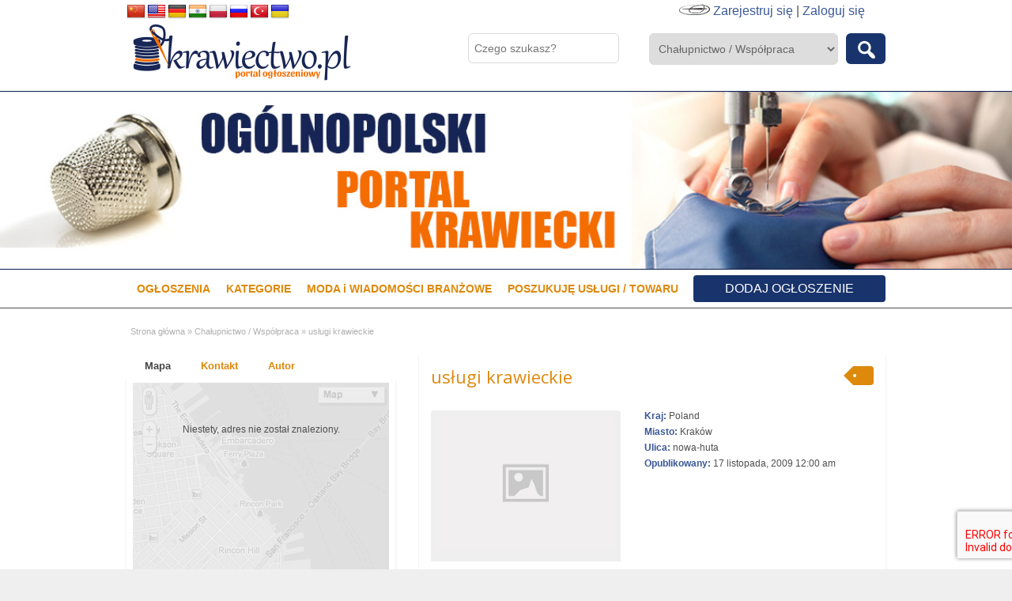

--- FILE ---
content_type: text/html; charset=UTF-8
request_url: https://krawiectwo.pl/ogloszenie/uslugi-krawieckie-8/
body_size: 74304
content:
<!DOCTYPE html>
<html lang="pl-PL">
<head>
	<meta charset="UTF-8">
	<meta name="viewport" content="width=device-width, initial-scale=1">
	<link rel="profile" href="http://gmpg.org/xfn/11">
	<title>  usługi krawieckie</title>

	<meta name='robots' content='max-image-preview:large' />
<link rel='dns-prefetch' href='//translate.google.com' />
<link rel='dns-prefetch' href='//maps.googleapis.com' />
<link rel='dns-prefetch' href='//www.google.com' />
<link rel='dns-prefetch' href='//fonts.googleapis.com' />
<link rel="alternate" type="application/rss+xml" title="Krawiectwo.pl &raquo; Kanał z wpisami" href="https://krawiectwo.pl/feed/" />
<link rel="alternate" type="application/rss+xml" title="Krawiectwo.pl &raquo; Kanał z komentarzami" href="https://krawiectwo.pl/comments/feed/" />
<link rel="alternate" type="application/rss+xml" title="Krawiectwo.pl &raquo; usługi krawieckie Kanał z komentarzami" href="https://krawiectwo.pl/ogloszenie/uslugi-krawieckie-8/feed/" />
<script type="text/javascript">
/* <![CDATA[ */
window._wpemojiSettings = {"baseUrl":"https:\/\/s.w.org\/images\/core\/emoji\/14.0.0\/72x72\/","ext":".png","svgUrl":"https:\/\/s.w.org\/images\/core\/emoji\/14.0.0\/svg\/","svgExt":".svg","source":{"concatemoji":"https:\/\/krawiectwo.pl\/wp-includes\/js\/wp-emoji-release.min.js?ver=6.4.1"}};
/*! This file is auto-generated */
!function(i,n){var o,s,e;function c(e){try{var t={supportTests:e,timestamp:(new Date).valueOf()};sessionStorage.setItem(o,JSON.stringify(t))}catch(e){}}function p(e,t,n){e.clearRect(0,0,e.canvas.width,e.canvas.height),e.fillText(t,0,0);var t=new Uint32Array(e.getImageData(0,0,e.canvas.width,e.canvas.height).data),r=(e.clearRect(0,0,e.canvas.width,e.canvas.height),e.fillText(n,0,0),new Uint32Array(e.getImageData(0,0,e.canvas.width,e.canvas.height).data));return t.every(function(e,t){return e===r[t]})}function u(e,t,n){switch(t){case"flag":return n(e,"\ud83c\udff3\ufe0f\u200d\u26a7\ufe0f","\ud83c\udff3\ufe0f\u200b\u26a7\ufe0f")?!1:!n(e,"\ud83c\uddfa\ud83c\uddf3","\ud83c\uddfa\u200b\ud83c\uddf3")&&!n(e,"\ud83c\udff4\udb40\udc67\udb40\udc62\udb40\udc65\udb40\udc6e\udb40\udc67\udb40\udc7f","\ud83c\udff4\u200b\udb40\udc67\u200b\udb40\udc62\u200b\udb40\udc65\u200b\udb40\udc6e\u200b\udb40\udc67\u200b\udb40\udc7f");case"emoji":return!n(e,"\ud83e\udef1\ud83c\udffb\u200d\ud83e\udef2\ud83c\udfff","\ud83e\udef1\ud83c\udffb\u200b\ud83e\udef2\ud83c\udfff")}return!1}function f(e,t,n){var r="undefined"!=typeof WorkerGlobalScope&&self instanceof WorkerGlobalScope?new OffscreenCanvas(300,150):i.createElement("canvas"),a=r.getContext("2d",{willReadFrequently:!0}),o=(a.textBaseline="top",a.font="600 32px Arial",{});return e.forEach(function(e){o[e]=t(a,e,n)}),o}function t(e){var t=i.createElement("script");t.src=e,t.defer=!0,i.head.appendChild(t)}"undefined"!=typeof Promise&&(o="wpEmojiSettingsSupports",s=["flag","emoji"],n.supports={everything:!0,everythingExceptFlag:!0},e=new Promise(function(e){i.addEventListener("DOMContentLoaded",e,{once:!0})}),new Promise(function(t){var n=function(){try{var e=JSON.parse(sessionStorage.getItem(o));if("object"==typeof e&&"number"==typeof e.timestamp&&(new Date).valueOf()<e.timestamp+604800&&"object"==typeof e.supportTests)return e.supportTests}catch(e){}return null}();if(!n){if("undefined"!=typeof Worker&&"undefined"!=typeof OffscreenCanvas&&"undefined"!=typeof URL&&URL.createObjectURL&&"undefined"!=typeof Blob)try{var e="postMessage("+f.toString()+"("+[JSON.stringify(s),u.toString(),p.toString()].join(",")+"));",r=new Blob([e],{type:"text/javascript"}),a=new Worker(URL.createObjectURL(r),{name:"wpTestEmojiSupports"});return void(a.onmessage=function(e){c(n=e.data),a.terminate(),t(n)})}catch(e){}c(n=f(s,u,p))}t(n)}).then(function(e){for(var t in e)n.supports[t]=e[t],n.supports.everything=n.supports.everything&&n.supports[t],"flag"!==t&&(n.supports.everythingExceptFlag=n.supports.everythingExceptFlag&&n.supports[t]);n.supports.everythingExceptFlag=n.supports.everythingExceptFlag&&!n.supports.flag,n.DOMReady=!1,n.readyCallback=function(){n.DOMReady=!0}}).then(function(){return e}).then(function(){var e;n.supports.everything||(n.readyCallback(),(e=n.source||{}).concatemoji?t(e.concatemoji):e.wpemoji&&e.twemoji&&(t(e.twemoji),t(e.wpemoji)))}))}((window,document),window._wpemojiSettings);
/* ]]> */
</script>
<style id='wp-emoji-styles-inline-css' type='text/css'>

	img.wp-smiley, img.emoji {
		display: inline !important;
		border: none !important;
		box-shadow: none !important;
		height: 1em !important;
		width: 1em !important;
		margin: 0 0.07em !important;
		vertical-align: -0.1em !important;
		background: none !important;
		padding: 0 !important;
	}
</style>
<link rel='stylesheet' id='wp-block-library-css' href='https://krawiectwo.pl/wp-includes/css/dist/block-library/style.min.css?ver=6.4.1' type='text/css' media='all' />
<style id='classic-theme-styles-inline-css' type='text/css'>
/*! This file is auto-generated */
.wp-block-button__link{color:#fff;background-color:#32373c;border-radius:9999px;box-shadow:none;text-decoration:none;padding:calc(.667em + 2px) calc(1.333em + 2px);font-size:1.125em}.wp-block-file__button{background:#32373c;color:#fff;text-decoration:none}
</style>
<style id='global-styles-inline-css' type='text/css'>
body{--wp--preset--color--black: #000000;--wp--preset--color--cyan-bluish-gray: #abb8c3;--wp--preset--color--white: #ffffff;--wp--preset--color--pale-pink: #f78da7;--wp--preset--color--vivid-red: #cf2e2e;--wp--preset--color--luminous-vivid-orange: #ff6900;--wp--preset--color--luminous-vivid-amber: #fcb900;--wp--preset--color--light-green-cyan: #7bdcb5;--wp--preset--color--vivid-green-cyan: #00d084;--wp--preset--color--pale-cyan-blue: #8ed1fc;--wp--preset--color--vivid-cyan-blue: #0693e3;--wp--preset--color--vivid-purple: #9b51e0;--wp--preset--gradient--vivid-cyan-blue-to-vivid-purple: linear-gradient(135deg,rgba(6,147,227,1) 0%,rgb(155,81,224) 100%);--wp--preset--gradient--light-green-cyan-to-vivid-green-cyan: linear-gradient(135deg,rgb(122,220,180) 0%,rgb(0,208,130) 100%);--wp--preset--gradient--luminous-vivid-amber-to-luminous-vivid-orange: linear-gradient(135deg,rgba(252,185,0,1) 0%,rgba(255,105,0,1) 100%);--wp--preset--gradient--luminous-vivid-orange-to-vivid-red: linear-gradient(135deg,rgba(255,105,0,1) 0%,rgb(207,46,46) 100%);--wp--preset--gradient--very-light-gray-to-cyan-bluish-gray: linear-gradient(135deg,rgb(238,238,238) 0%,rgb(169,184,195) 100%);--wp--preset--gradient--cool-to-warm-spectrum: linear-gradient(135deg,rgb(74,234,220) 0%,rgb(151,120,209) 20%,rgb(207,42,186) 40%,rgb(238,44,130) 60%,rgb(251,105,98) 80%,rgb(254,248,76) 100%);--wp--preset--gradient--blush-light-purple: linear-gradient(135deg,rgb(255,206,236) 0%,rgb(152,150,240) 100%);--wp--preset--gradient--blush-bordeaux: linear-gradient(135deg,rgb(254,205,165) 0%,rgb(254,45,45) 50%,rgb(107,0,62) 100%);--wp--preset--gradient--luminous-dusk: linear-gradient(135deg,rgb(255,203,112) 0%,rgb(199,81,192) 50%,rgb(65,88,208) 100%);--wp--preset--gradient--pale-ocean: linear-gradient(135deg,rgb(255,245,203) 0%,rgb(182,227,212) 50%,rgb(51,167,181) 100%);--wp--preset--gradient--electric-grass: linear-gradient(135deg,rgb(202,248,128) 0%,rgb(113,206,126) 100%);--wp--preset--gradient--midnight: linear-gradient(135deg,rgb(2,3,129) 0%,rgb(40,116,252) 100%);--wp--preset--font-size--small: 13px;--wp--preset--font-size--medium: 20px;--wp--preset--font-size--large: 36px;--wp--preset--font-size--x-large: 42px;--wp--preset--spacing--20: 0.44rem;--wp--preset--spacing--30: 0.67rem;--wp--preset--spacing--40: 1rem;--wp--preset--spacing--50: 1.5rem;--wp--preset--spacing--60: 2.25rem;--wp--preset--spacing--70: 3.38rem;--wp--preset--spacing--80: 5.06rem;--wp--preset--shadow--natural: 6px 6px 9px rgba(0, 0, 0, 0.2);--wp--preset--shadow--deep: 12px 12px 50px rgba(0, 0, 0, 0.4);--wp--preset--shadow--sharp: 6px 6px 0px rgba(0, 0, 0, 0.2);--wp--preset--shadow--outlined: 6px 6px 0px -3px rgba(255, 255, 255, 1), 6px 6px rgba(0, 0, 0, 1);--wp--preset--shadow--crisp: 6px 6px 0px rgba(0, 0, 0, 1);}:where(.is-layout-flex){gap: 0.5em;}:where(.is-layout-grid){gap: 0.5em;}body .is-layout-flow > .alignleft{float: left;margin-inline-start: 0;margin-inline-end: 2em;}body .is-layout-flow > .alignright{float: right;margin-inline-start: 2em;margin-inline-end: 0;}body .is-layout-flow > .aligncenter{margin-left: auto !important;margin-right: auto !important;}body .is-layout-constrained > .alignleft{float: left;margin-inline-start: 0;margin-inline-end: 2em;}body .is-layout-constrained > .alignright{float: right;margin-inline-start: 2em;margin-inline-end: 0;}body .is-layout-constrained > .aligncenter{margin-left: auto !important;margin-right: auto !important;}body .is-layout-constrained > :where(:not(.alignleft):not(.alignright):not(.alignfull)){max-width: var(--wp--style--global--content-size);margin-left: auto !important;margin-right: auto !important;}body .is-layout-constrained > .alignwide{max-width: var(--wp--style--global--wide-size);}body .is-layout-flex{display: flex;}body .is-layout-flex{flex-wrap: wrap;align-items: center;}body .is-layout-flex > *{margin: 0;}body .is-layout-grid{display: grid;}body .is-layout-grid > *{margin: 0;}:where(.wp-block-columns.is-layout-flex){gap: 2em;}:where(.wp-block-columns.is-layout-grid){gap: 2em;}:where(.wp-block-post-template.is-layout-flex){gap: 1.25em;}:where(.wp-block-post-template.is-layout-grid){gap: 1.25em;}.has-black-color{color: var(--wp--preset--color--black) !important;}.has-cyan-bluish-gray-color{color: var(--wp--preset--color--cyan-bluish-gray) !important;}.has-white-color{color: var(--wp--preset--color--white) !important;}.has-pale-pink-color{color: var(--wp--preset--color--pale-pink) !important;}.has-vivid-red-color{color: var(--wp--preset--color--vivid-red) !important;}.has-luminous-vivid-orange-color{color: var(--wp--preset--color--luminous-vivid-orange) !important;}.has-luminous-vivid-amber-color{color: var(--wp--preset--color--luminous-vivid-amber) !important;}.has-light-green-cyan-color{color: var(--wp--preset--color--light-green-cyan) !important;}.has-vivid-green-cyan-color{color: var(--wp--preset--color--vivid-green-cyan) !important;}.has-pale-cyan-blue-color{color: var(--wp--preset--color--pale-cyan-blue) !important;}.has-vivid-cyan-blue-color{color: var(--wp--preset--color--vivid-cyan-blue) !important;}.has-vivid-purple-color{color: var(--wp--preset--color--vivid-purple) !important;}.has-black-background-color{background-color: var(--wp--preset--color--black) !important;}.has-cyan-bluish-gray-background-color{background-color: var(--wp--preset--color--cyan-bluish-gray) !important;}.has-white-background-color{background-color: var(--wp--preset--color--white) !important;}.has-pale-pink-background-color{background-color: var(--wp--preset--color--pale-pink) !important;}.has-vivid-red-background-color{background-color: var(--wp--preset--color--vivid-red) !important;}.has-luminous-vivid-orange-background-color{background-color: var(--wp--preset--color--luminous-vivid-orange) !important;}.has-luminous-vivid-amber-background-color{background-color: var(--wp--preset--color--luminous-vivid-amber) !important;}.has-light-green-cyan-background-color{background-color: var(--wp--preset--color--light-green-cyan) !important;}.has-vivid-green-cyan-background-color{background-color: var(--wp--preset--color--vivid-green-cyan) !important;}.has-pale-cyan-blue-background-color{background-color: var(--wp--preset--color--pale-cyan-blue) !important;}.has-vivid-cyan-blue-background-color{background-color: var(--wp--preset--color--vivid-cyan-blue) !important;}.has-vivid-purple-background-color{background-color: var(--wp--preset--color--vivid-purple) !important;}.has-black-border-color{border-color: var(--wp--preset--color--black) !important;}.has-cyan-bluish-gray-border-color{border-color: var(--wp--preset--color--cyan-bluish-gray) !important;}.has-white-border-color{border-color: var(--wp--preset--color--white) !important;}.has-pale-pink-border-color{border-color: var(--wp--preset--color--pale-pink) !important;}.has-vivid-red-border-color{border-color: var(--wp--preset--color--vivid-red) !important;}.has-luminous-vivid-orange-border-color{border-color: var(--wp--preset--color--luminous-vivid-orange) !important;}.has-luminous-vivid-amber-border-color{border-color: var(--wp--preset--color--luminous-vivid-amber) !important;}.has-light-green-cyan-border-color{border-color: var(--wp--preset--color--light-green-cyan) !important;}.has-vivid-green-cyan-border-color{border-color: var(--wp--preset--color--vivid-green-cyan) !important;}.has-pale-cyan-blue-border-color{border-color: var(--wp--preset--color--pale-cyan-blue) !important;}.has-vivid-cyan-blue-border-color{border-color: var(--wp--preset--color--vivid-cyan-blue) !important;}.has-vivid-purple-border-color{border-color: var(--wp--preset--color--vivid-purple) !important;}.has-vivid-cyan-blue-to-vivid-purple-gradient-background{background: var(--wp--preset--gradient--vivid-cyan-blue-to-vivid-purple) !important;}.has-light-green-cyan-to-vivid-green-cyan-gradient-background{background: var(--wp--preset--gradient--light-green-cyan-to-vivid-green-cyan) !important;}.has-luminous-vivid-amber-to-luminous-vivid-orange-gradient-background{background: var(--wp--preset--gradient--luminous-vivid-amber-to-luminous-vivid-orange) !important;}.has-luminous-vivid-orange-to-vivid-red-gradient-background{background: var(--wp--preset--gradient--luminous-vivid-orange-to-vivid-red) !important;}.has-very-light-gray-to-cyan-bluish-gray-gradient-background{background: var(--wp--preset--gradient--very-light-gray-to-cyan-bluish-gray) !important;}.has-cool-to-warm-spectrum-gradient-background{background: var(--wp--preset--gradient--cool-to-warm-spectrum) !important;}.has-blush-light-purple-gradient-background{background: var(--wp--preset--gradient--blush-light-purple) !important;}.has-blush-bordeaux-gradient-background{background: var(--wp--preset--gradient--blush-bordeaux) !important;}.has-luminous-dusk-gradient-background{background: var(--wp--preset--gradient--luminous-dusk) !important;}.has-pale-ocean-gradient-background{background: var(--wp--preset--gradient--pale-ocean) !important;}.has-electric-grass-gradient-background{background: var(--wp--preset--gradient--electric-grass) !important;}.has-midnight-gradient-background{background: var(--wp--preset--gradient--midnight) !important;}.has-small-font-size{font-size: var(--wp--preset--font-size--small) !important;}.has-medium-font-size{font-size: var(--wp--preset--font-size--medium) !important;}.has-large-font-size{font-size: var(--wp--preset--font-size--large) !important;}.has-x-large-font-size{font-size: var(--wp--preset--font-size--x-large) !important;}
.wp-block-navigation a:where(:not(.wp-element-button)){color: inherit;}
:where(.wp-block-post-template.is-layout-flex){gap: 1.25em;}:where(.wp-block-post-template.is-layout-grid){gap: 1.25em;}
:where(.wp-block-columns.is-layout-flex){gap: 2em;}:where(.wp-block-columns.is-layout-grid){gap: 2em;}
.wp-block-pullquote{font-size: 1.5em;line-height: 1.6;}
</style>
<link rel='stylesheet' id='aps-animate-css-css' href='https://krawiectwo.pl/wp-content/plugins/accesspress-social-icons/css/animate.css?ver=1.8.5' type='text/css' media='all' />
<link rel='stylesheet' id='aps-frontend-css-css' href='https://krawiectwo.pl/wp-content/plugins/accesspress-social-icons/css/frontend.css?ver=1.8.5' type='text/css' media='all' />
<link rel='stylesheet' id='google-language-translator-css' href='https://krawiectwo.pl/wp-content/plugins/google-language-translator/css/style.css?ver=6.0.19' type='text/css' media='' />
<link rel='stylesheet' id='colorbox-css' href='https://krawiectwo.pl/wp-content/themes/classipress/theme-framework/js/colorbox/colorbox.min.css?ver=1.6.1' type='text/css' media='all' />
<link rel='stylesheet' id='jquery-ui-style-css' href='https://krawiectwo.pl/wp-content/themes/classipress/framework/styles/jquery-ui/jquery-ui.min.css?ver=1.11.2' type='text/css' media='all' />
<link rel='stylesheet' id='app-reports-css' href='https://krawiectwo.pl/wp-content/themes/classipress/includes/reports/style.css?ver=1.0' type='text/css' media='all' />
<link rel='stylesheet' id='at-main-css' href='https://krawiectwo.pl/wp-content/themes/classipress-child/style.css?ver=3.6.1' type='text/css' media='all' />
<link rel='stylesheet' id='at-color-css' href='https://krawiectwo.pl/wp-content/themes/classipress/styles/blue.css?ver=3.6.1' type='text/css' media='all' />
<!--[if IE 7]>
<link rel='stylesheet' id='at-ie7-css' href='https://krawiectwo.pl/wp-content/themes/classipress-child/styles/ie7.css?ver=3.6.1' type='text/css' media='all' />
<![endif]-->
<!--[if IE 8]>
<link rel='stylesheet' id='at-ie8-css' href='https://krawiectwo.pl/wp-content/themes/classipress-child/styles/ie8.css?ver=3.6.1' type='text/css' media='all' />
<![endif]-->
<link rel='stylesheet' id='dashicons-css' href='https://krawiectwo.pl/wp-includes/css/dashicons.min.css?ver=6.4.1' type='text/css' media='all' />
<link rel='stylesheet' id='open-sans-css' href='https://fonts.googleapis.com/css?family=Open+Sans%3A300italic%2C400italic%2C600italic%2C300%2C400%2C600&#038;subset=latin%2Clatin-ext&#038;display=fallback&#038;ver=6.4.1' type='text/css' media='all' />
<script type="text/javascript" id="jquery-core-js-extra">
/* <![CDATA[ */
var AppThemes = {"ajaxurl":"\/wp-admin\/admin-ajax.php","current_url":"https:\/\/krawiectwo.pl\/ogloszenie\/uslugi-krawieckie-8\/"};
/* ]]> */
</script>
<script type="text/javascript" src="https://krawiectwo.pl/wp-includes/js/jquery/jquery.min.js?ver=3.7.1" id="jquery-core-js"></script>
<script type="text/javascript" src="https://krawiectwo.pl/wp-includes/js/jquery/jquery-migrate.min.js?ver=3.4.1" id="jquery-migrate-js"></script>
<script type="text/javascript" src="https://krawiectwo.pl/wp-content/plugins/accesspress-social-icons/js/frontend.js?ver=1.8.5" id="aps-frontend-js-js"></script>
<script type="text/javascript" src="https://krawiectwo.pl/wp-content/themes/classipress/framework/js/validate/jquery.validate.min.js?ver=1.15.0" id="validate-js"></script>
<script type="text/javascript" id="validate-lang-js-extra">
/* <![CDATA[ */
var validateL10n = {"required":"To pole jest wymagane.","remote":"Prosz\u0119 poprawi\u0107 to pole.","email":"Wprowad\u017a poprawny adres email","url":"Wprowad\u017a poprawny URL","date":"Wprowad\u017a poprawn\u0105 dat\u0119.","dateISO":"Wprowad\u017a poprawn\u0105 dat\u0119 (ISO).","number":"Wprowad\u017a poprawny numer.","digits":"Wprowad\u017a wy\u0142\u0105cznie cyfry.","creditcard":"Wprowad\u017a poprawny numer karty p\u0142atniczej.","equalTo":"Wprowad\u017a t\u0119 sam\u0105 warto\u015b\u0107 ponownie.","maxlength":"Wprowad\u017a nie wi\u0119cej ni\u017c {0} znak\u00f3w.","minlength":"Wprowad\u017a co najmniej {0} znak\u00f3w.\nJe\u015bli wprowadzi\u0142e\u015b cen\u0119 0 z\u0142 zmie\u0144 cen\u0119.","rangelength":"Wprowad\u017a od {0} do {1} znak\u00f3w.","range":"Wprowad\u017a warto\u015b\u0107 pomi\u0119dzy {0} i {1} znak\u00f3w.","max":"Warto\u015b\u0107 numeryczna mniejsza b\u0105d\u017a r\u00f3wna {0}.","min":"Wprowad\u017a warto\u015b\u0107 wi\u0119ksz\u0105 lub r\u00f3wn\u0105 {0}."};
/* ]]> */
</script>
<script type="text/javascript" src="https://krawiectwo.pl/wp-content/themes/classipress/framework/js/validate/jquery.validate-lang.js?ver=6.4.1" id="validate-lang-js"></script>
<script type="text/javascript" src="https://krawiectwo.pl/wp-content/themes/classipress/includes/js/tinynav.min.js?ver=1.1" id="tinynav-js"></script>
<script type="text/javascript" src="https://krawiectwo.pl/wp-content/themes/classipress/theme-framework/js/footable/jquery.footable.min.js?ver=2.0.3" id="footable-js"></script>
<script type="text/javascript" id="theme-scripts-js-extra">
/* <![CDATA[ */
var classipress_params = {"appTaxTag":"ad_tag","require_images":"","ad_parent_posting":"yes","ad_currency":"PLN","currency_position":"right_space","home_url":"https:\/\/krawiectwo.pl\/","ajax_url":"\/wp-admin\/admin-ajax.php","nonce":"d0ec02b766","text_processing":"Przetwarzanie\u2026","text_require_images":"Please upload at least one image.","text_before_delete_ad":"Czy jeste\u015b pewien \u017ce chcesz usun\u0105\u0107 to og\u0142oszenie?","text_mobile_navigation":"Nawigacja","loader":"https:\/\/krawiectwo.pl\/wp-content\/themes\/classipress\/images\/loader.gif","listing_id":"0"};
/* ]]> */
</script>
<script type="text/javascript" src="https://krawiectwo.pl/wp-content/themes/classipress/includes/js/theme-scripts.min.js?ver=3.6.1" id="theme-scripts-js"></script>
<script type="text/javascript" src="https://krawiectwo.pl/wp-content/themes/classipress-child/general.js?ver=1.0" id="general-js"></script>
<script type="text/javascript" src="https://maps.googleapis.com/maps/api/js?language=pl&amp;region=PL&amp;key=AIzaSyAKtwF6jtJpwfp6HPguTbmdntqd6juHAsA&amp;ver=3.0" id="google-maps-js"></script>
<script type="text/javascript" src="https://krawiectwo.pl/wp-content/themes/classipress/theme-framework/js/colorbox/jquery.colorbox.min.js?ver=1.6.1" id="colorbox-js"></script>
<link rel="https://api.w.org/" href="https://krawiectwo.pl/wp-json/" /><link rel="EditURI" type="application/rsd+xml" title="RSD" href="https://krawiectwo.pl/xmlrpc.php?rsd" />
<meta name="generator" content="WordPress 6.4.1" />
<link rel="canonical" href="https://krawiectwo.pl/ogloszenie/uslugi-krawieckie-8/" />
<link rel='shortlink' href='https://krawiectwo.pl/?p=20768' />
<link rel="alternate" type="application/json+oembed" href="https://krawiectwo.pl/wp-json/oembed/1.0/embed?url=https%3A%2F%2Fkrawiectwo.pl%2Fogloszenie%2Fuslugi-krawieckie-8%2F" />
<link rel="alternate" type="text/xml+oembed" href="https://krawiectwo.pl/wp-json/oembed/1.0/embed?url=https%3A%2F%2Fkrawiectwo.pl%2Fogloszenie%2Fuslugi-krawieckie-8%2F&#038;format=xml" />
<style>#flags{
width: 18em;}p.hello{font-size:12px;color:darkgray;}#google_language_translator,#flags{text-align:left;}#google_language_translator{clear:both;}#flags{width:165px;}#flags a{display:inline-block;margin-right:2px;}#google_language_translator{width:auto!important;}div.skiptranslate.goog-te-gadget{display:inline!important;}.goog-tooltip{display: none!important;}.goog-tooltip:hover{display: none!important;}.goog-text-highlight{background-color:transparent!important;border:none!important;box-shadow:none!important;}#google_language_translator{display:none;}#google_language_translator select.goog-te-combo{color:#32373c;}div.skiptranslate{display:none!important;}body{top:0px!important;}#goog-gt-{display:none!important;}#glt-translate-trigger{left:20px;right:auto;}#glt-translate-trigger > span{color:#ffffff;}#glt-translate-trigger{background:#f89406;}.goog-te-gadget .goog-te-combo{width:240px;}</style><link rel="shortcut icon" href="https://krawiectwo.pl/wp-content/themes/classipress/images/favicon.ico" />

	<meta name="generator" content="ClassiPress 3.6.1" />
<link rel="pingback" href="https://krawiectwo.pl/xmlrpc.php">
<link rel="alternate" type="application/rss+xml" title="RSS 2.0" href="https://krawiectwo.pl/feed/?post_type=ad_listing">
<meta property="og:type" content="article" />
<meta property="og:locale" content="pl_PL" />
<meta property="og:site_name" content="Krawiectwo.pl" />
<meta property="og:image" content="https://krawiectwo.pl/wp-content/uploads/2018/04/cropped-logo-1-e1524820702724.png" />
<meta property="og:url" content="https://krawiectwo.pl/ogloszenie/uslugi-krawieckie-8/" />
<meta property="og:title" content="usługi krawieckie" />
<meta property="og:description" content="firma przyjmie szycie małych serii odzieży proszę o kontakt na e-mail yess_styl@poczta.onet.pl" />
<meta property="article:published_time" content="2009-11-16T23:00:00+00:00" />
<meta property="article:modified_time" content="2009-11-16T23:00:00+00:00" />
<meta property="article:author" content="https://krawiectwo.pl/author/yess_stylpoczta-onet-pl/" />
<meta name="generator" content="Powered by WPBakery Page Builder - drag and drop page builder for WordPress."/>
<!--[if lte IE 9]><link rel="stylesheet" type="text/css" href="https://krawiectwo.pl/wp-content/plugins/js_composer/assets/css/vc_lte_ie9.min.css" media="screen"><![endif]-->	<style type="text/css" id="cp-header-css">
			#logo .site-title,
		#logo .description {
			position: absolute;
			clip: rect(1px 1px 1px 1px); /* IE7 */
			clip: rect(1px, 1px, 1px, 1px);
		}
	
	</style>
	<link rel="icon" href="https://krawiectwo.pl/wp-content/uploads/2018/04/cropped-logo-1-1-32x32.png" sizes="32x32" />
<link rel="icon" href="https://krawiectwo.pl/wp-content/uploads/2018/04/cropped-logo-1-1-192x192.png" sizes="192x192" />
<link rel="apple-touch-icon" href="https://krawiectwo.pl/wp-content/uploads/2018/04/cropped-logo-1-1-180x180.png" />
<meta name="msapplication-TileImage" content="https://krawiectwo.pl/wp-content/uploads/2018/04/cropped-logo-1-1-270x270.png" />
		<style type="text/css" id="wp-custom-css">
			#searchform .searchfield {
width: 35%;
padding-bottom: 10px;
margin-right: 3em;
}
#social_icons{
	float:right;
}
.searchblock{
	display: none;
}
@media only screen and (max-width: 600px) {
#searchform .searchfield {
		width:98%;
    }
	.btn-topsearch {
float: right;
position: absolute;
bottom: -10.7rem;
display: block;
margin: 10px 0 15px;
right: 0;
}
}
		</style>
		
    <style type="text/css">

					body { background: #ffffff; }
		
					.content a:not(.cp-fixed-color):not(.selectBox) { color: #dd890b; }
			#easyTooltip { background: #dd890b; }
			.tags span { background: #dd890b; }
			span.colour { color: #dd890b; }
			.tags span:before { border-color: transparent #dd890b transparent transparent; }
		
					.header_top { background: #ffffff;  }
		
					.header_top .header_top_res p a { color: #dd9933; }
		
					.header_top .header_top_res p { color: #000000;  }
		
					.header_main, .header_main_bg { background: #ffffff; }
		
					.header_menu, .footer_menu { background: #3b5998; }
			ol.progtrckr li.progtrckr-done, ol.progtrckr li.progtrckr-todo { border-bottom-color: #3b5998; }
		
					.btn_orange, .pages a, .pages span, .btn-topsearch, .tab-dashboard ul.tabnavig li a, .tab-dashboard ul.tabnavig li a.selected, .reports_form input[type="submit"] { color: #ffffff; }
		
					.btn_orange, .pages a, .pages span, .btn-topsearch,	.reports_form input[type="submit"] { background: #19346c; }
			.tab-dashboard ul.tabnavig li a.selected { border-bottom: 1px solid #19346c;background: #19346c; }
			.tab-dashboard ul.tabnavig li a { background:  rgba(25, 52, 108, 0.6) ; }
			ol.progtrckr li.progtrckr-done:before { background: #19346c; }
		
					.footer { background: #313131; }
		
					.footer_main_res div.column { color: #5671a9; }
		
		
					.footer_main_res div.column a, .footer_main_res div.column ul li a { color: #5671a9; }
		
					.footer_main_res { width: 940px; }
			@media screen and (max-width: 860px) {
				.footer_main_res {
					width: 100%;
					overflow: hidden;
				}
				#footer .inner {
					float: left;
					width: 95%;
				}
			}
		
					.footer_main_res div.column { width: 150px; }
			@media screen and (max-width: 860px) {
				.footer_main_res div.column {
					float: left;
					width: 95%;
				}
			}
		
	</style>
<noscript><style type="text/css"> .wpb_animate_when_almost_visible { opacity: 1; }</style></noscript>	<script src="https://gzermplatz.aftermarket.pl/script.php" defer="defer"></script>
</head>

<body class="ad_listing-template-default single single-ad_listing postid-20768 wpb-js-composer js-comp-ver-5.4.7 vc_responsive">

	
	<div class="container">

		
				
<div class="header">

	<div class="header_top">

		<div class="header_top_res">


                <div id="flags" class="size24"><ul id="sortable" class="ui-sortable" style="float:left"><li id='Chinese (Simplified)'><a href='#' title='Chinese (Simplified)' class='nturl notranslate zh-CN flag Chinese (Simplified)'></a></li><li id='English'><a href='#' title='English' class='nturl notranslate en flag united-states'></a></li><li id='German'><a href='#' title='German' class='nturl notranslate de flag German'></a></li><li id='Hindi'><a href='#' title='Hindi' class='nturl notranslate hi flag Hindi'></a></li><li id='Polish'><a href='#' title='Polish' class='nturl notranslate pl flag Polish'></a></li><li id='Russian'><a href='#' title='Russian' class='nturl notranslate ru flag Russian'></a></li><li id='Turkish'><a href='#' title='Turkish' class='nturl notranslate tr flag Turkish'></a></li><li id='Ukrainian'><a href='#' title='Ukrainian' class='nturl notranslate uk flag Ukrainian'></a></li></ul></div><div id="google_language_translator" class="default-language-pl"></div>
                    <div class="gorna-belka">
					<img id="igla" src="/wp-content/uploads/2018/04/igla-z-nitka.png" alt="igla z nitka" />

                
			 <strong></strong> 

							<a href="https://krawiectwo.pl/rejestracja/">Zarejestruj się</a> |
			
			<a href="https://krawiectwo.pl/login/">Zaloguj się</a> &nbsp;

		

				
				                        </div>
			</p>

		</div><!-- /header_top_res -->

	</div><!-- /header_top -->


	<div class="header_main">

		<div class="header_main_bg">

			<div class="header_main_res">

				<div id="logo">

											<a class="site-logo" href="https://krawiectwo.pl/">
							<img src="https://krawiectwo.pl/wp-content/uploads/2018/04/cropped-logo-1-e1524820702724.png" class="header-logo" width="300" height="80" alt="" />
						</a>
										
				</div><!-- /logo -->
				
                
				<div id="search-bar">

					<div class="searchblock_out">

						<div class="">

							<form action="https://krawiectwo.pl/" method="get" id="searchform" class="form_search">

								<div class="searchfield">

									<input name="s" type="text" id="s" tabindex="1" class="editbox_search" style="" value="" placeholder="Czego szukasz?" />

								</div>

								<div class="searchbutcat">

									<button class="dashicons-before btn-topsearch" type="submit" tabindex="3" title="Szukaj ogłoszeń" id="go" value="search" name="sa"></button>

									<select  name='scat' id='scat' class='searchbar' tabindex="2">
	<option value='0'>Wszystkie kategorie</option>
	<option class="level-0" value="9" selected="selected">Chałupnictwo / Współpraca</option>
	<option class="level-0" value="10">Dodatki krawieckie</option>
	<option class="level-0" value="62">Dystrybucja</option>
	<option class="level-0" value="12">Dzianiny</option>
	<option class="level-0" value="24">Haft / Sitodruk / Reklama</option>
	<option class="level-0" value="15">Hurtownie</option>
	<option class="level-0" value="74">Import / Export</option>
	<option class="level-0" value="17">Konstrukcja / Szablony</option>
	<option class="level-0" value="18">Krojownia / Wyposażenie</option>
	<option class="level-0" value="20">Kursy / Szkolenia</option>
	<option class="level-0" value="21">Likwidacja</option>
	<option class="level-0" value="25">Maszyny Szwalnicze / Automaty</option>
	<option class="level-0" value="26">Naprawa Maszyn / Części</option>
	<option class="level-0" value="72">Pozostałe Wyposażenie Szwalni</option>
	<option class="level-0" value="28">Praca</option>
	<option class="level-0" value="61">Pralnie / Farbiarnie</option>
	<option class="level-0" value="29">Prasowanie / Urządzenia</option>
	<option class="level-0" value="30">Producenci / Produkcja</option>
	<option class="level-0" value="31">Projektowanie</option>
	<option class="level-0" value="32">Przędza</option>
	<option class="level-0" value="33">Przeszycia</option>
	<option class="level-0" value="35">Ślubne</option>
	<option class="level-0" value="78">Stoiska / Boxy</option>
	<option class="level-0" value="37">Szycie Miarowe</option>
	<option class="level-0" value="38">Szydełkowanie</option>
	<option class="level-0" value="39">Targi / Pokazy Mody</option>
	<option class="level-0" value="40">Tkaniny</option>
	<option class="level-0" value="44">Wyprzedaże</option>
	<option class="level-0" value="45">Wyroby Gotowe</option>
	<option class="level-0" value="14">Zasłony / Firany</option>
</select>

								</div>

							</form>

						</div> <!-- /searchblock -->

					</div> <!-- /searchblock_out -->

				</div> <!-- /search-bar -->

				<div class="adblock">
									</div><!-- /adblock -->

				<div class="clr"></div>

			</div><!-- /header_main_res -->
                <div id="metaslider-id-6973" style="width: 100%; margin: 0 auto;" class="ml-slider-3-50-0 metaslider metaslider-nivo metaslider-6973 ml-slider ms-theme-default" role="region" aria-roledescription="Slideshow" aria-label="Naglowek">
    <div id="metaslider_container_6973">
        <div class='slider-wrapper theme-default'><div class='ribbon'></div><div id='metaslider_6973' class='nivoSlider'><a href="https://krawiectwo.pl" target="_self"><img width="1200" height="212" src="https://krawiectwo.pl/wp-content/uploads/2018/04/5_2_Lista_ogloszen.jpg" class="slider-6973 slide-6974" alt="Portal Krawiecki" data-caption="" data-thumb="" title="Portal Krawiecki" rel="" decoding="async" fetchpriority="high" srcset="https://krawiectwo.pl/wp-content/uploads/2018/04/5_2_Lista_ogloszen.jpg 1200w, https://krawiectwo.pl/wp-content/uploads/2018/04/5_2_Lista_ogloszen-50x9.jpg 50w, https://krawiectwo.pl/wp-content/uploads/2018/04/5_2_Lista_ogloszen-200x35.jpg 200w, https://krawiectwo.pl/wp-content/uploads/2018/04/5_2_Lista_ogloszen-768x136.jpg 768w, https://krawiectwo.pl/wp-content/uploads/2018/04/5_2_Lista_ogloszen-500x88.jpg 500w, https://krawiectwo.pl/wp-content/uploads/2018/04/5_2_Lista_ogloszen-100x18.jpg 100w, https://krawiectwo.pl/wp-content/uploads/2018/04/5_2_Lista_ogloszen-150x27.jpg 150w" sizes="(max-width: 1200px) 100vw, 1200px" /></a><a href="http://www.urodaizdrowie.pl" target="_blank"><img width="1200" height="214" src="https://krawiectwo.pl/wp-content/uploads/2018/10/baner-uroda-i-zdrowie.png" class="slider-6973 slide-26633" alt="" data-caption="" data-thumb="" title="" rel="" decoding="async" srcset="https://krawiectwo.pl/wp-content/uploads/2018/10/baner-uroda-i-zdrowie.png 1200w, https://krawiectwo.pl/wp-content/uploads/2018/10/baner-uroda-i-zdrowie-50x9.png 50w, https://krawiectwo.pl/wp-content/uploads/2018/10/baner-uroda-i-zdrowie-200x36.png 200w, https://krawiectwo.pl/wp-content/uploads/2018/10/baner-uroda-i-zdrowie-768x137.png 768w, https://krawiectwo.pl/wp-content/uploads/2018/10/baner-uroda-i-zdrowie-500x89.png 500w, https://krawiectwo.pl/wp-content/uploads/2018/10/baner-uroda-i-zdrowie-100x18.png 100w, https://krawiectwo.pl/wp-content/uploads/2018/10/baner-uroda-i-zdrowie-150x27.png 150w, https://krawiectwo.pl/wp-content/uploads/2018/10/baner-uroda-i-zdrowie-620x110.png 620w, https://krawiectwo.pl/wp-content/uploads/2018/10/baner-uroda-i-zdrowie-400x71.png 400w" sizes="(max-width: 1200px) 100vw, 1200px" /></a><a href="https://wycenadomen.eu/nasze-domeny/" target="_blank"><img width="1000" height="200" src="https://krawiectwo.pl/wp-content/uploads/2020/12/baner.png" class="slider-6973 slide-30064" alt="" data-caption="" data-thumb="" title="baner" rel="" decoding="async" srcset="https://krawiectwo.pl/wp-content/uploads/2020/12/baner.png 1000w, https://krawiectwo.pl/wp-content/uploads/2020/12/baner-200x40.png 200w, https://krawiectwo.pl/wp-content/uploads/2020/12/baner-500x100.png 500w, https://krawiectwo.pl/wp-content/uploads/2020/12/baner-50x10.png 50w, https://krawiectwo.pl/wp-content/uploads/2020/12/baner-768x154.png 768w, https://krawiectwo.pl/wp-content/uploads/2020/12/baner-100x20.png 100w, https://krawiectwo.pl/wp-content/uploads/2020/12/baner-150x30.png 150w" sizes="(max-width: 1000px) 100vw, 1000px" /></a></div></div>
        
    </div>
</div>		</div><!-- /header_main_bg -->

	</div><!-- /header_main -->


	<div class="header_menu">

		<div class="header_menu_res">

			<ul id="menu-header" class="menu"><li id="menu-item-23" class="menu-item menu-item-type-custom menu-item-object-custom menu-item-home menu-item-23"><a href="https://krawiectwo.pl/">OGŁOSZENIA</a></li>
<li id="menu-item-24" class="menu-item menu-item-type-post_type menu-item-object-page menu-item-24"><a href="https://krawiectwo.pl/kategorie/">KATEGORIE</a><div class="adv_categories" id="adv_categories"><div class="catcol first"><ul class="maincat-list"><li class="maincat cat-item-9"><a href="https://krawiectwo.pl/kategoria-ogloszenia/chalupnictwo-wspolpraca/" title="">Chałupnictwo / Współpraca</a>  </li>
<li class="maincat cat-item-10"><a href="https://krawiectwo.pl/kategoria-ogloszenia/dodatki-krawieckie/" title="">Dodatki krawieckie</a>  </li>
<li class="maincat cat-item-62"><a href="https://krawiectwo.pl/kategoria-ogloszenia/dystrybucja/" title="">Dystrybucja</a>  </li>
<li class="maincat cat-item-12"><a href="https://krawiectwo.pl/kategoria-ogloszenia/dzianiny/" title="">Dzianiny</a>  </li>
<li class="maincat cat-item-24"><a href="https://krawiectwo.pl/kategoria-ogloszenia/haft-sitodruk-reklama/" title="">Haft / Sitodruk / Reklama</a>  </li>
<li class="maincat cat-item-15"><a href="https://krawiectwo.pl/kategoria-ogloszenia/hurtownie/" title="">Hurtownie</a>  </li>
<li class="maincat cat-item-74"><a href="https://krawiectwo.pl/kategoria-ogloszenia/import-export/" title="">Import / Export</a>  </li>
<li class="maincat cat-item-17"><a href="https://krawiectwo.pl/kategoria-ogloszenia/konstrukcja-szablony/" title="">Konstrukcja / Szablony</a>  </li>
<li class="maincat cat-item-18"><a href="https://krawiectwo.pl/kategoria-ogloszenia/krojownie-wyposazenie/" title="">Krojownia / Wyposażenie</a>  </li>
<li class="maincat cat-item-20"><a href="https://krawiectwo.pl/kategoria-ogloszenia/kursy-krawieckie-szkolenia-krawieckie/" title="">Kursy / Szkolenia</a>  </li>
</ul>
</div><!-- /catcol -->
<div class="catcol"><ul class="maincat-list"><li class="maincat cat-item-21"><a href="https://krawiectwo.pl/kategoria-ogloszenia/likwidacja/" title="">Likwidacja</a>  </li>
<li class="maincat cat-item-25"><a href="https://krawiectwo.pl/kategoria-ogloszenia/maszyny-szwalnicze/" title="">Maszyny Szwalnicze / Automaty</a>  </li>
<li class="maincat cat-item-26"><a href="https://krawiectwo.pl/kategoria-ogloszenia/naprawa-maszyn-czesci/" title="">Naprawa Maszyn / Części</a>  </li>
<li class="maincat cat-item-72"><a href="https://krawiectwo.pl/kategoria-ogloszenia/wyposazenie-szwalni/" title="">Pozostałe Wyposażenie Szwalni</a>  </li>
<li class="maincat cat-item-28"><a href="https://krawiectwo.pl/kategoria-ogloszenia/praca/" title="">Praca</a>  </li>
<li class="maincat cat-item-61"><a href="https://krawiectwo.pl/kategoria-ogloszenia/farbiarnie/" title="">Pralnie / Farbiarnie</a>  </li>
<li class="maincat cat-item-29"><a href="https://krawiectwo.pl/kategoria-ogloszenia/prasowanie-urzadzenia/" title="">Prasowanie / Urządzenia</a>  </li>
<li class="maincat cat-item-30"><a href="https://krawiectwo.pl/kategoria-ogloszenia/producenci-produkcja/" title="">Producenci / Produkcja</a>  </li>
<li class="maincat cat-item-31"><a href="https://krawiectwo.pl/kategoria-ogloszenia/projektowanie/" title="">Projektowanie</a>  </li>
<li class="maincat cat-item-32"><a href="https://krawiectwo.pl/kategoria-ogloszenia/przedza/" title="">Przędza</a>  </li>
</ul>
</div><!-- /catcol -->
<div class="catcol"><ul class="maincat-list"><li class="maincat cat-item-33"><a href="https://krawiectwo.pl/kategoria-ogloszenia/przeszycia/" title="">Przeszycia</a>  </li>
<li class="maincat cat-item-35"><a href="https://krawiectwo.pl/kategoria-ogloszenia/slubne/" title="">Ślubne</a>  </li>
<li class="maincat cat-item-78"><a href="https://krawiectwo.pl/kategoria-ogloszenia/stoiska-boxy/" title="">Stoiska / Boxy</a>  </li>
<li class="maincat cat-item-37"><a href="https://krawiectwo.pl/kategoria-ogloszenia/szycie-miarowe/" title="">Szycie Miarowe</a>  </li>
<li class="maincat cat-item-38"><a href="https://krawiectwo.pl/kategoria-ogloszenia/szydelkowanie/" title="">Szydełkowanie</a>  </li>
<li class="maincat cat-item-39"><a href="https://krawiectwo.pl/kategoria-ogloszenia/targi-pokazy-mody/" title="">Targi / Pokazy Mody</a>  </li>
<li class="maincat cat-item-40"><a href="https://krawiectwo.pl/kategoria-ogloszenia/tkaniny/" title="">Tkaniny</a>  </li>
<li class="maincat cat-item-44"><a href="https://krawiectwo.pl/kategoria-ogloszenia/wyprzedaze/" title="">Wyprzedaże</a>  </li>
<li class="maincat cat-item-45"><a href="https://krawiectwo.pl/kategoria-ogloszenia/wyroby-gotowe/" title="">Wyroby Gotowe</a>  </li>
<li class="maincat cat-item-14"><a href="https://krawiectwo.pl/kategoria-ogloszenia/firany-zaslony/" title="">Zasłony / Firany</a>  </li>
</ul>
</div><!-- /catcol -->
</div></li>
<li id="menu-item-29996" class="menu-item menu-item-type-custom menu-item-object-custom menu-item-29996"><a href="https://krawiectwo.pl/moda-wiadomosci-branzowe-artykuly/">MODA i WIADOMOŚCI  BRANŻOWE</a></li>
<li id="menu-item-16533" class="menu-item menu-item-type-post_type menu-item-object-page menu-item-16533"><a href="https://krawiectwo.pl/towar-usluga/">POSZUKUJĘ USŁUGI / TOWARU</a></li>
</ul>
			<a href="https://krawiectwo.pl/create-listing/" class="obtn btn_orange">Dodaj ogłoszenie</a>

			<div class="clr"></div>

		</div><!-- /header_menu_res -->


	</div><!-- /header_menu -->

</div><!-- /header -->
		
		

	<div id="search-bar">

		<div class="searchblock_out">

			<div class="searchblock">

				<form action="https://krawiectwo.pl/" method="get" id="searchform" class="form_search">

					<div class="searchfield">

						<input name="s" type="text" id="s" tabindex="1" class="editbox_search" style="" value="" placeholder="Czego szukasz?" />

					</div>

					<div class="searchbutcat">

						<button class="dashicons-before btn-topsearch" type="submit" tabindex="3" title="Szukaj ogłoszeń" id="go" value="search" name="sa"></button>

						<select  name='scat' id='scat' class='searchbar' tabindex="2">
	<option value='0'>Wszystkie kategorie</option>
	<option class="level-0" value="9" selected="selected">Chałupnictwo / Współpraca</option>
	<option class="level-0" value="10">Dodatki krawieckie</option>
	<option class="level-0" value="62">Dystrybucja</option>
	<option class="level-0" value="12">Dzianiny</option>
	<option class="level-0" value="24">Haft / Sitodruk / Reklama</option>
	<option class="level-0" value="15">Hurtownie</option>
	<option class="level-0" value="74">Import / Export</option>
	<option class="level-0" value="17">Konstrukcja / Szablony</option>
	<option class="level-0" value="18">Krojownia / Wyposażenie</option>
	<option class="level-0" value="20">Kursy / Szkolenia</option>
	<option class="level-0" value="21">Likwidacja</option>
	<option class="level-0" value="25">Maszyny Szwalnicze / Automaty</option>
	<option class="level-0" value="26">Naprawa Maszyn / Części</option>
	<option class="level-0" value="72">Pozostałe Wyposażenie Szwalni</option>
	<option class="level-0" value="28">Praca</option>
	<option class="level-0" value="61">Pralnie / Farbiarnie</option>
	<option class="level-0" value="29">Prasowanie / Urządzenia</option>
	<option class="level-0" value="30">Producenci / Produkcja</option>
	<option class="level-0" value="31">Projektowanie</option>
	<option class="level-0" value="32">Przędza</option>
	<option class="level-0" value="33">Przeszycia</option>
	<option class="level-0" value="35">Ślubne</option>
	<option class="level-0" value="78">Stoiska / Boxy</option>
	<option class="level-0" value="37">Szycie Miarowe</option>
	<option class="level-0" value="38">Szydełkowanie</option>
	<option class="level-0" value="39">Targi / Pokazy Mody</option>
	<option class="level-0" value="40">Tkaniny</option>
	<option class="level-0" value="44">Wyprzedaże</option>
	<option class="level-0" value="45">Wyroby Gotowe</option>
	<option class="level-0" value="14">Zasłony / Firany</option>
</select>

					</div>

				</form>

			</div> <!-- /searchblock -->

		</div> <!-- /searchblock_out -->

	</div> <!-- /search-bar -->


		

<div class="content">

	<div class="content_botbg">

		<div class="content_res">

			<div id="breadcrumb"><div id="crumbs">
		<div class="breadcrumb-trail breadcrumbs" itemprop="breadcrumb"><span class="trail-begin"><a href="https://krawiectwo.pl" title="Krawiectwo.pl" rel="home">Strona główna</a></span>
			 <span class="sep">&raquo;</span> <a href="https://krawiectwo.pl/kategoria-ogloszenia/chalupnictwo-wspolpraca/">Chałupnictwo / Współpraca</a>
			 <span class="sep">&raquo;</span> <span class="trail-end">usługi krawieckie</span>
		</div></div></div>

			<div class="clr"></div>

			<div class="content_left">

				
				
				
					
						
						
						<div class="shadowblock_out ">

							<div class="shadowblock">

								
	<div class="tags price-wrap">
		<span class="tag-head"><p class="post-price">&nbsp;</p></span>
	</div>


								<h1 class="single-listing"><a href="https://krawiectwo.pl/ogloszenie/uslugi-krawieckie-8/" title="usługi krawieckie">usługi krawieckie</a></h1>

								<div class="clr"></div>

								
								<div class="pad5 dotted"></div>

								<div class="bigright ">

									<ul>

									<li id="cp_country" class=""><span>Kraj:</span> Poland</li><li id="cp_city" class=""><span>Miasto:</span> Kraków</li><li id="cp_street" class=""><span>Ulica:</span> nowa-huta</li>
										<li id="cp_listed"><span>Opublikowany:</span> 17 listopada, 2009 12:00 am</li>
									
									</ul>

								</div><!-- /bigright -->


								
									<div class="bigleft">

										<div id="main-pic">

											<img class="attachment-medium img-responsive" alt="" title="" src="https://krawiectwo.pl/wp-content/themes/classipress/images/no-thumb-500x375.png" />
											<div class="clr"></div>

										</div>

										<div id="thumbs-pic">

											
											<div class="clr"></div>

										</div>

									</div><!-- /bigleft -->

								
								<div class="clr"></div>

								
								<div class="single-main">

									
									<h3 class="description-area">Opis</h3>

									<p>firma przyjmie szycie małych serii odzieży  proszę o kontakt na e-mail yess_styl@poczta.onet.pl</p>

								</div>

									<div class="prdetails">
					<p class="dashicons-before tags">Brak tagów</p>
						<p class="dashicons-before print">&nbsp;&nbsp;</p>
			</div>

	<div class="note"><strong>Nr ogł.:</strong> 1261</div>
	<div class="dotted"></div>
	<div class="pad5"></div>

							</div><!-- /shadowblock -->

						</div><!-- /shadowblock_out -->

						
					
					
				
				<div class="clr"></div>

				
				
				


			</div><!-- /content_left -->

			
<!-- right sidebar -->
<div class="content_right">

	<div class="tabprice">

		<ul class="tabnavig">
			<li><a href="#priceblock1"><span class="big">Mapa</span></a></li>			<li><a href="#priceblock2"><span class="big">Kontakt</span></a></li>
			<li><a href="#priceblock3"><span class="big">Autor</span></a></li>
		</ul>


		
			<!-- tab 1 -->
			<div id="priceblock1" class="sidebar-block">

				<div class="clr"></div>

				<div class="singletab">

					
<div id="gmap" class="mapblock">

	
	<script type="text/javascript">var address = "nowa-huta&nbsp;Kraków&nbsp;&nbsp;";</script>

	<script type="text/javascript">
//<![CDATA[
		jQuery(document).ready(function($) {
			var clicked = false;

			if( $('#priceblock1').is(':visible') ) {
				map_init();
			} else {
				jQuery('a[href="#priceblock1"]').click( function() {
					if( !clicked ) {
						map_init();
						clicked = true;
					}
				});
			}

		});

		
    //var directionDisplay;
    //var directionsService = new google.maps.DirectionsService();
    var map = null;
    var marker = null;
    var infowindow = null;
    var geocoder = null;
    var fromAdd;
    var toAdd;
    var redFlag = "https://krawiectwo.pl/wp-content/themes/classipress/images/red-flag.png";
    var noLuck = "https://krawiectwo.pl/wp-content/themes/classipress/images/gmaps-no-result.gif";
    var adTitle = "usługi krawieckie";
    var contentString = '<div id="mcwrap"><span>' + adTitle + '</span><br />' + address + '</div>';

		function map_init() {
			jQuery(document).ready(function($) {
				$('#map').hide();
				load();
				$('#map').fadeIn(1000);
				codeAddress();
			});
		}


    function load() {
        geocoder = new google.maps.Geocoder();
        //directionsDisplay = new google.maps.DirectionsRenderer();
        var newyork = new google.maps.LatLng(40.69847032728747, -73.9514422416687);
        var myOptions = {
            zoom: 14,
            center: newyork,
            mapTypeId: google.maps.MapTypeId.ROADMAP,
            mapTypeControlOptions: {
                style: google.maps.MapTypeControlStyle.DROPDOWN_MENU
            }
        }
        map = new google.maps.Map(document.getElementById('map'), myOptions);
        //directionsDisplay.setMap(map);
    }


    function codeAddress() {
        geocoder.geocode( { 'address': address }, function(results, status) {
          if (status == google.maps.GeocoderStatus.OK) {
            marker = new google.maps.Marker({
                map: map,
                icon: redFlag,
                //title: title,
                animation: google.maps.Animation.DROP,
                position: results[0].geometry.location            });

            map.setCenter(marker.getPosition());

            infowindow = new google.maps.InfoWindow({
                maxWidth: 230,
                content: contentString,
                disableAutoPan: false
            });

            infowindow.open(map, marker);

            google.maps.event.addListener(marker, 'click', function() {
              infowindow.open(map,marker);
            });

          } else {
            (function($) {
                $('#map').html('<div style="height:400px;background: url(' + noLuck + ') no-repeat center center;"><p style="padding:50px 0;text-align:center;">Niestety, adres nie został znaleziony.</p></div>');
                return false;
            })(jQuery);
          }
        });
      }

    function showAddress(fromAddress, toAddress) {
        calcRoute();
        calcRoute1();
    }
    function calcRoute() {
        var start = document.getElementById("fromAdd").value;
        var end = document.getElementById("toAdd").value;
        var request = {
            origin: start,
            destination: end,
            travelMode: google.maps.DirectionsTravelMode.DRIVING
        };
        directionsService.route(request, function(response, status) {
            if (status == google.maps.DirectionsStatus.OK) {
                directionsDisplay.setDirections(response);
            }
        });
    }
//]]>
</script>



	<!-- google map div -->
	<div id="map"></div>

</div>



				</div><!-- /singletab -->

			</div>

		

		<!-- tab 2 -->
		<div id="priceblock2" class="sidebar-block">

			<div class="clr"></div>

			<div class="singletab">

							<div class="pad25"></div>
				<p class="dashicons-before contact_msg center"><strong>Musisz być zalogowany, aby zapytać się o ogłoszenie.</strong></p>
				<div class="pad100"></div>
			
			</div><!-- /singletab -->

		</div><!-- /priceblock2 -->


		<!-- tab 3 -->
		<div id="priceblock3" class="sidebar-block">

			<div class="clr"></div>

			<div class="postertab">

				<div class="priceblocksmall dotted">


					<div id="userphoto">
						<p class='image-thumb'><img alt='' src='https://secure.gravatar.com/avatar/386a6700caa6f6f39222d5d988d560e5?s=140&#038;d=blank&#038;r=g' srcset='https://secure.gravatar.com/avatar/386a6700caa6f6f39222d5d988d560e5?s=280&#038;d=blank&#038;r=g 2x' class='avatar avatar-140 photo' height='140' width='140' loading='lazy' decoding='async'/></p>
					</div>

					<ul class="member">

						<li><span>Dodane przez:</span>
							<a href="https://krawiectwo.pl/author/yess_stylpoczta-onet-pl/">Iwona</a>
						</li>

						<li><span>Zarejestrowany od:</span> 28 kwietnia, 2018</li>

					</ul>

					
					<div class="pad5"></div>

					<div class="clr"></div>

				</div>

				<div class="pad5"></div>

				<h3>Inne przedmioty dodane przez Iwona</h3>

				<div class="pad5"></div>

				<ul>

				
				
					<li>Nie znaleziono innych ogłoszeń tego autora.</li>

				
				
				</ul>

				<div class="pad5"></div>

				<a href="https://krawiectwo.pl/author/yess_stylpoczta-onet-pl/" class="btn"><span>Ostatnie przedmioty dodane przez Iwona &raquo;</span></a>

			</div><!-- /singletab -->

		</div><!-- /priceblock3 -->

	</div><!-- /tabprice -->


	
	
	<!-- no dynamic sidebar so don't do anything -->

	
	

</div><!-- /content_right -->

			<div class="clr"></div>

		</div><!-- /content_res -->

	</div><!-- /content_botbg -->

</div><!-- /content -->

				<dialog id="popout-projectic" 
style="position:fixed;padding:0;border:0;top:0;bottom:0;right:0;left:0;margin:auto;overflow:hidden;width:100%;">
<div class="popout-inside" style="position:relative;">
  <div class="img-wrapepr">
    <img style="width: 100%;height:auto;max-height: 90dvh;"  src="https://krawiectwo.pl/wp-content/themes/classipress-child/img/popout-img.png">
  </div>
  <form style="margin: 0;padding:0;height:0px;width:0px" method="dialog">
  <button style="position:absolute;top:10px;right:10px;background:none;color: inherit;border: none;padding: 0;font: inherit;cursor: pointer;outline: inherit;" type="submit">
    <svg style="height: 30px;width: 30px;" xmlns="http://www.w3.org/2000/svg" viewBox="0 0 384 512"><!--! Font Awesome Free 6.4.2 by @fontawesome - https://fontawesome.com License - https://fontawesome.com/license (Commercial License) Copyright 2023 Fonticons, Inc. --><path d="M342.6 150.6c12.5-12.5 12.5-32.8 0-45.3s-32.8-12.5-45.3 0L192 210.7 86.6 105.4c-12.5-12.5-32.8-12.5-45.3 0s-12.5 32.8 0 45.3L146.7 256 41.4 361.4c-12.5 12.5-12.5 32.8 0 45.3s32.8 12.5 45.3 0L192 301.3 297.4 406.6c12.5 12.5 32.8 12.5 45.3 0s12.5-32.8 0-45.3L237.3 256 342.6 150.6z"/></svg></button>
  </form>
</div>
</dialog>  <!-- /dialog -->
<div class="footer">

	<div class="footer_menu">

		<div class="footer_menu_res">

			<ul id="footer-nav-menu" class="menu"><li id="menu-item-50" class="menu-item menu-item-type-post_type menu-item-object-page menu-item-50"><a href="https://krawiectwo.pl/o-nas/">O NAS</a></li>
<li id="menu-item-16529" class="menu-item menu-item-type-post_type menu-item-object-page menu-item-16529"><a href="https://krawiectwo.pl/kontakt/">KONTAKT</a></li>
<li id="menu-item-60" class="menu-item menu-item-type-post_type menu-item-object-page menu-item-60"><a href="https://krawiectwo.pl/reklama/">REKLAMA</a></li>
<li id="menu-item-62" class="menu-item menu-item-type-post_type menu-item-object-page menu-item-62"><a href="https://krawiectwo.pl/poradnik-sprzedajacego/">PORADNIK DLA SPRZEDAJĄCEGO</a></li>
<li id="menu-item-58" class="menu-item menu-item-type-post_type menu-item-object-page menu-item-58"><a href="https://krawiectwo.pl/regulamin/">REGULAMIN NASZEGO SERWISU</a></li>
<li id="menu-item-59" class="menu-item menu-item-type-post_type menu-item-object-page menu-item-privacy-policy menu-item-59"><a rel="privacy-policy" href="https://krawiectwo.pl/polityka-prywatnosci/">POLITYKA PRYWATNOŚCI</a></li>
</ul>
			<div class="clr"></div>

		</div><!-- /footer_menu_res -->

	</div><!-- /footer_menu -->

	<div class="footer_main">

		<div class="footer_main_res">

			<div class="dotted">

					 <!-- no dynamic sidebar so don't do anything --> 
					<div class="clr"></div>

			</div><!-- /dotted -->

			<p>WordpressDesign&copy; 2026 Krawiectwo.pl. Wszelkie prawa zastrzeżone.</p><div id="social_icons"><div class="aps-social-icon-wrapper">
                    <div class="aps-group-horizontal">
                                    <div class="aps-each-icon icon-1-1" style='margin:5px;' data-aps-tooltip='' data-aps-tooltip-enabled="0" data-aps-tooltip-bg="#000" data-aps-tooltip-color="#fff">
                    <a href="https://www.facebook.com/krawiectwopl-134780770329134/" target=&quot;_blank&quot; class="aps-icon-link animated " data-animation-class="flip">
                                                <img src="https://krawiectwo.pl/wp-content/plugins/accesspress-social-icons/icon-sets/png/set12/facebook.png" alt=""/>
                                            </a>
                    <span class="aps-icon-tooltip aps-icon-tooltip-right" style="display: none;"></span>
                    <style class="aps-icon-front-style">.icon-1-1 img{height:50px;width:50px;opacity:1;-moz-box-shadow:0px 0px 0px 0 ;-webkit-box-shadow:0px 0px 0px 0 ;box-shadow:0px 0px 0px 0 ;padding:0px;}.icon-1-1 .aps-icon-tooltip:before{border-color:#000}</style>                </div>
                
                            <div class="aps-each-icon icon-1-2" style='margin:5px;' data-aps-tooltip='' data-aps-tooltip-enabled="0" data-aps-tooltip-bg="#000" data-aps-tooltip-color="#fff">
                    <a href="https://twitter.com/KrawiectwoPL" target=&quot;_blank&quot; class="aps-icon-link animated " data-animation-class="flip">
                                                <img src="https://krawiectwo.pl/wp-content/plugins/accesspress-social-icons/icon-sets/png/set12/twitter.png" alt=""/>
                                            </a>
                    <span class="aps-icon-tooltip aps-icon-tooltip-right" style="display: none;"></span>
                    <style class="aps-icon-front-style">.icon-1-2 img{height:50px;width:50px;opacity:1;-moz-box-shadow:0px 0px 0px 0 ;-webkit-box-shadow:0px 0px 0px 0 ;box-shadow:0px 0px 0px 0 ;padding:0px;}.icon-1-2 .aps-icon-tooltip:before{border-color:#000}</style>                </div>
                                </div>
                
            </div>
</div>

			


			
			<div class="clr"></div>

		</div><!-- /footer_main_res -->

	</div><!-- /footer_main -->

</div><!-- /footer -->
		
	</div><!-- /container -->

	<div id='glt-footer'></div><script>function GoogleLanguageTranslatorInit() { new google.translate.TranslateElement({pageLanguage: 'pl', includedLanguages:'zh-CN,en,de,hi,pl,ru,tr,uk', autoDisplay: false, multilanguagePage:true}, 'google_language_translator');}</script><!-- Global site tag (gtag.js) - Google Analytics -->
<script async src="https://www.googletagmanager.com/gtag/js?id=UA-120457639-1"></script>
<script>
  window.dataLayer = window.dataLayer || [];
  function gtag(){dataLayer.push(arguments);}
  gtag('js', new Date());

  gtag('config', 'UA-120457639-1');
</script><link rel='stylesheet' id='metaslider-nivo-slider-css' href='https://krawiectwo.pl/wp-content/plugins/ml-slider/assets/sliders/nivoslider/nivo-slider.css?ver=3.50.0' type='text/css' media='all' property='stylesheet' />
<link rel='stylesheet' id='metaslider-public-css' href='https://krawiectwo.pl/wp-content/plugins/ml-slider/assets/metaslider/public.css?ver=3.50.0' type='text/css' media='all' property='stylesheet' />
<link rel='stylesheet' id='metaslider-nivo-slider-default-css' href='https://krawiectwo.pl/wp-content/plugins/ml-slider/assets/sliders/nivoslider/themes/default/default.css?ver=3.50.0' type='text/css' media='all' property='stylesheet' />
<script type="text/javascript" src="https://krawiectwo.pl/wp-content/plugins/google-language-translator/js/scripts.js?ver=6.0.19" id="scripts-js"></script>
<script type="text/javascript" src="//translate.google.com/translate_a/element.js?cb=GoogleLanguageTranslatorInit" id="scripts-google-js"></script>
<script type="text/javascript" src="https://krawiectwo.pl/wp-includes/js/jquery/ui/core.min.js?ver=1.13.2" id="jquery-ui-core-js"></script>
<script type="text/javascript" src="https://krawiectwo.pl/wp-includes/js/jquery/ui/menu.min.js?ver=1.13.2" id="jquery-ui-menu-js"></script>
<script type="text/javascript" src="https://krawiectwo.pl/wp-includes/js/dist/vendor/wp-polyfill-inert.min.js?ver=3.1.2" id="wp-polyfill-inert-js"></script>
<script type="text/javascript" src="https://krawiectwo.pl/wp-includes/js/dist/vendor/regenerator-runtime.min.js?ver=0.14.0" id="regenerator-runtime-js"></script>
<script type="text/javascript" src="https://krawiectwo.pl/wp-includes/js/dist/vendor/wp-polyfill.min.js?ver=3.15.0" id="wp-polyfill-js"></script>
<script type="text/javascript" src="https://krawiectwo.pl/wp-includes/js/dist/dom-ready.min.js?ver=392bdd43726760d1f3ca" id="wp-dom-ready-js"></script>
<script type="text/javascript" src="https://krawiectwo.pl/wp-includes/js/dist/hooks.min.js?ver=c6aec9a8d4e5a5d543a1" id="wp-hooks-js"></script>
<script type="text/javascript" src="https://krawiectwo.pl/wp-includes/js/dist/i18n.min.js?ver=7701b0c3857f914212ef" id="wp-i18n-js"></script>
<script type="text/javascript" id="wp-i18n-js-after">
/* <![CDATA[ */
wp.i18n.setLocaleData( { 'text direction\u0004ltr': [ 'ltr' ] } );
/* ]]> */
</script>
<script type="text/javascript" id="wp-a11y-js-translations">
/* <![CDATA[ */
( function( domain, translations ) {
	var localeData = translations.locale_data[ domain ] || translations.locale_data.messages;
	localeData[""].domain = domain;
	wp.i18n.setLocaleData( localeData, domain );
} )( "default", {"translation-revision-date":"2023-11-02 07:22:29+0000","generator":"GlotPress\/4.0.0-alpha.11","domain":"messages","locale_data":{"messages":{"":{"domain":"messages","plural-forms":"nplurals=3; plural=(n == 1) ? 0 : ((n % 10 >= 2 && n % 10 <= 4 && (n % 100 < 12 || n % 100 > 14)) ? 1 : 2);","lang":"pl"},"Notifications":["Powiadomienia"]}},"comment":{"reference":"wp-includes\/js\/dist\/a11y.js"}} );
/* ]]> */
</script>
<script type="text/javascript" src="https://krawiectwo.pl/wp-includes/js/dist/a11y.min.js?ver=7032343a947cfccf5608" id="wp-a11y-js"></script>
<script type="text/javascript" id="jquery-ui-autocomplete-js-extra">
/* <![CDATA[ */
var uiAutocompleteL10n = {"noResults":"Brak wynik\u00f3w.","oneResult":"Znaleziono jeden wynik. U\u017cyj strza\u0142ek g\u00f3ra\/d\u00f3\u0142 do nawigacji.","manyResults":"Znaleziono %d wynik\u00f3w. U\u017cyj strza\u0142ek g\u00f3ra\/d\u00f3\u0142 do nawigacji.","itemSelected":"Wybrano obiekt."};
/* ]]> */
</script>
<script type="text/javascript" src="https://krawiectwo.pl/wp-includes/js/jquery/ui/autocomplete.min.js?ver=1.13.2" id="jquery-ui-autocomplete-js"></script>
<script type="text/javascript" src="https://krawiectwo.pl/wp-includes/js/jquery/ui/mouse.min.js?ver=1.13.2" id="jquery-ui-mouse-js"></script>
<script type="text/javascript" src="https://krawiectwo.pl/wp-includes/js/jquery/ui/slider.min.js?ver=1.13.2" id="jquery-ui-slider-js"></script>
<script type="text/javascript" id="app-reports-js-extra">
/* <![CDATA[ */
var app_reports = {"ajax_url":"\/wp-admin\/admin-ajax.php","images_url":"https:\/\/krawiectwo.pl\/wp-content\/themes\/classipress\/includes\/reports\/images\/"};
/* ]]> */
</script>
<script type="text/javascript" src="https://krawiectwo.pl/wp-content/themes/classipress/includes/reports/scripts/reports.js?ver=1.0" id="app-reports-js"></script>
<script type="text/javascript" defer async src="https://www.google.com/recaptcha/api.js?ver=2.0" id="g-recaptcha-js"></script>
<script type="text/javascript" src="https://krawiectwo.pl/wp-content/plugins/ml-slider/assets/sliders/nivoslider/jquery.nivo.slider.pack.js?ver=3.50.0" id="metaslider-nivo-slider-js"></script>
<script type="text/javascript" id="metaslider-nivo-slider-js-after">
/* <![CDATA[ */
var metaslider_6973 = function($) {
            $('#metaslider_6973').nivoSlider({ 
                boxCols:7,
                boxRows:5,
                pauseTime:6000,
                effect:"slideInLeft",
                controlNav:false,
                directionNav:true,
                pauseOnHover:true,
                animSpeed:600,
                prevText:"Poprzedni",
                nextText:"Następny",
                slices:15,
                manualAdvance:false
            });
            $(document).trigger('metaslider/initialized', '#metaslider_6973');
        };
        var timer_metaslider_6973 = function() {
            var slider = !window.jQuery ? window.setTimeout(timer_metaslider_6973, 100) : !jQuery.isReady ? window.setTimeout(timer_metaslider_6973, 1) : metaslider_6973(window.jQuery);
        };
        timer_metaslider_6973();
/* ]]> */
</script>
<script type="text/javascript" src="https://krawiectwo.pl/wp-content/plugins/ml-slider/assets/metaslider/script.min.js?ver=3.50.0" id="metaslider-script-js"></script>
			<script  id="c4wp-recaptcha-js" src="https://www.google.com/recaptcha/api.js?render=6LdqvcgUAAAAAM_A8rswr0c4VOpk1ec8geQh-usB&#038;hl=pl"></script>
			<script id="c4wp-inline-js" type="text/javascript">
				
				( function( grecaptcha ) {

					let c4wp_onloadCallback = function() {
						for ( var i = 0; i < document.forms.length; i++ ) {

							let form = document.forms[i];
							let captcha_div = form.querySelector( '.c4wp_captcha_field_div:not(.rendered)' );
							let jetpack_sso = form.querySelector( '#jetpack-sso-wrap' );

							if ( null === captcha_div ) {
								continue;
							}
							if ( !( captcha_div.offsetWidth || captcha_div.offsetHeight || captcha_div.getClientRects().length ) ) {					    	
								if ( jetpack_sso == null && jetpack_sso.length == 0 && ! form.classList.contains( 'woocommerce-form-login' ) ) {
									continue;
								}
							}
							
							var woo_register = form.getElementsByClassName( 'woocommerce-form-register__submit' );
							var woo_ppc      = form.querySelector('#ppc-button-ppcp-gateway');
							
							if ( woo_ppc != null &&  woo_ppc.length ) {
								woo_ppc.addEventListener( 'click', function ( event ) {
									if ( form.classList.contains( 'c4wp_verify_underway' ) ) {
										return true;
									} else {
										logSubmit( event, 'wc_login', form );
									}
								});
							} else if ( woo_register != null && woo_register.length ) {
								// Execute early to ensure response is populated.
								grecaptcha.execute(
									'6LdqvcgUAAAAAM_A8rswr0c4VOpk1ec8geQh-usB',
								).then( function( data ) {
									var responseElem = form.querySelector( '.c4wp_response' );
									responseElem.setAttribute( 'value', data );
									form.classList.add( 'c4wp_v3_init' );
								});

								if ( captcha_div.parentElement.getAttribute('data-c4wp-use-ajax') == 'true' ) {
									form.addEventListener( 'submit', function( event ) {
										if ( form.classList.contains( 'c4wp_v2_fallback_active' ) ) {
											return true;
										} else {
											logSubmit( event, 'wc_reg', form );
										}
									});
								}
							}
							// is WC Checkout?
							else if ( form.classList.contains( 'checkout' ) ) {
								// Execute early to ensure response is populated.
								grecaptcha.execute(
									'6LdqvcgUAAAAAM_A8rswr0c4VOpk1ec8geQh-usB',
								).then( function( data ) {
									var responseElem = form.querySelector( '.c4wp_response' );
									responseElem.setAttribute( 'value', data );	
									form.classList.add( 'c4wp_v3_init' );
								});
								
								if ( typeof jQuery !== 'undefined' && jQuery( captcha_div ).parent().attr( 'data-c4wp-use-ajax' ) == 'true' ) {
									jQuery( 'form.checkout' ).on( 'checkout_place_order', function( event ) {
										if ( jQuery( form ).hasClass( 'c4wp_v2_fallback_active' ) ) {
											return true;
										} else {
											logSubmit( event, 'wc_checkout', form );
											return false;
										}
									});
								}
							// is WC Login?
							} else if ( form.classList.contains( 'woocommerce-form-login' )  ) {
								// Execute early to ensure response is populated.
								grecaptcha.execute(
									'6LdqvcgUAAAAAM_A8rswr0c4VOpk1ec8geQh-usB',
								).then( function( data ) {
									var responseElem = form.querySelector( '.c4wp_response' );
									responseElem.setAttribute( 'value', data );	
								});

								if ( captcha_div.parentElement.getAttribute('data-c4wp-use-ajax') == 'true' ) {
									const searchElement = form.querySelector( '.woocommerce-form-login__submit' );
									searchElement.addEventListener( 'click', function ( event ) {
										if ( form.classList.contains( 'c4wp_verify_underway' ) ) {
											return true;
										} else {
											logSubmit( event, 'wc_login', form );
										}
									});
								}

							} else if ( form.classList.contains( 'lost_reset_password' ) ) {
								const searchElement = form.querySelector( '.lost_reset_password button[type="submit"]' );
								searchElement.addEventListener( 'click', function ( event ) {
									if ( form.classList.contains( 'c4wp_verify_underway' ) ) {
										return true;
									} else {
										logSubmit( event, 'wc_reset_pass', form );
									}
								});

							// is CF7?
							} else if ( form.classList.contains( 'wpcf7-form' ) ) {
								// Execute early to ensure response is populated.
								grecaptcha.execute(
									'6LdqvcgUAAAAAM_A8rswr0c4VOpk1ec8geQh-usB',
								).then( function( data ) {
									var responseElem = form.querySelector( '.c4wp_response' );
									responseElem.setAttribute( 'value', data );	
								});
								if ( captcha_div.parentElement.getAttribute('data-c4wp-use-ajax') == 'true' ) {
									const searchElement = form.querySelector( '.wpcf7-submit' );
									searchElement.addEventListener( 'click', function ( event ) {
										logSubmit( event, 'cf7', form );
									});
								}
							} else if ( form.getAttribute('id') == 'resetpassform' ) {
								const searchElement = document.querySelector( '#wp-submit' );
								searchElement.addEventListener( 'click', function ( event ) {
									// We take over the submit event, so fill this hiddne field.
									const pass1 = document.querySelector( '#pass1' );
									const pass2 = document.querySelector( '#pass2' );
									pass2.setAttribute( 'value', pass1.value );	
									logSubmit( event, 'reset_pw_form', form );
								});
							} else if ( form.getAttribute('id') == 'signup-form' && form.parentElement.parentElement.getAttribute('id') == 'buddypress' || form.getAttribute('id') == 'create-group-form' ) {
								// Execute early to ensure response is populated.
								grecaptcha.execute(
									'6LdqvcgUAAAAAM_A8rswr0c4VOpk1ec8geQh-usB',
								).then( function( data ) {
									var responseElem = form.querySelector( '.c4wp_response' );
									responseElem.setAttribute( 'value', data );	
								});

								if ( captcha_div.parentElement.getAttribute('data-c4wp-use-ajax') == 'true' ) {
									form.addEventListener( 'submit', function ( event ) {
										if ( form.classList.contains( 'c4wp_verify_underway' ) ) {
											return true;
										} else {
											if ( form.getAttribute('id') == 'create-group-form' ) {
												logSubmit( event, 'bp_group', form );
											} else {
												logSubmit( event, 'bp_signup', form );
											}
										}
									});	
								}

							} else if ( form.parentElement.classList.contains( 'gform_wrapper' ) ) {
								// Execute early to ensure response is populated.
								grecaptcha.execute(
									'6LdqvcgUAAAAAM_A8rswr0c4VOpk1ec8geQh-usB',
								).then( function( data ) {
									var responseElem = form.querySelector( '.c4wp_response' );
									responseElem.setAttribute( 'value', data );	
								});

								var GFsearchElement = form.querySelector( 'input[type=submit]' );

								GFsearchElement.addEventListener( 'click', function ( event ) {	
									logSubmit( event, 'gf', form );
								});

							} else {
								if ( captcha_div.parentElement.getAttribute('data-c4wp-use-ajax') != 'true' ) {
									// Execute early to ensure response is populated.
									grecaptcha.execute(
										'6LdqvcgUAAAAAM_A8rswr0c4VOpk1ec8geQh-usB',
									).then( function( data ) {
										var responseElem = form.querySelector( '.c4wp_response' );
										responseElem.setAttribute( 'value', data );	
									});
								} else {
									if ( form.classList.contains( 'ac-form' ) ) {
										jQuery( 'body' ).on( 'click', '.verify-captcha', function ( e ) {											
											if ( form.classList.contains( 'c4wp_verify_underway' ) ) {
												return true;
											} else {
												event.preventDefault();
												if ( form.classList.contains( 'bp_comment' ) ) {
													logSubmit( event, 'bp_comment', form );
												} else {
													logSubmit( event, 'other', form );
												}
											}
										});
									}
									// Anything else.
									form.addEventListener( 'submit', function ( event ) {
										logSubmit( event, 'other', form );
									});	
								}						
							}

							function logSubmit( event, form_type = '', form ) {
								if ( ! form.classList.contains( 'c4wp_v2_fallback_active' ) && ! form.classList.contains( 'c4wp_verified' ) ) {
									event.preventDefault();
									
									try {
										grecaptcha.execute(
											'6LdqvcgUAAAAAM_A8rswr0c4VOpk1ec8geQh-usB',
										).then( function( data ) {	
											var responseElem = form.querySelector( '.c4wp_response' );
											if ( responseElem == null ) {
												var responseElem = document.querySelector( '.c4wp_response' );
											}
											
											responseElem.setAttribute( 'value', data );	

											
											if ( typeof form.submit === 'function' ) {
												form.submit();
											} else {
												HTMLFormElement.prototype.submit.call(form);
											}

											return true;
										});
									} catch (e) {

									}
								} else {
									if ( typeof form.submit === 'function' ) {
										form.submit();
									} else {
										HTMLFormElement.prototype.submit.call(form);
									}
									return true;
								}
							};
						}
					};

					grecaptcha.ready( c4wp_onloadCallback );

					jQuery( 'body' ).on( 'click', '.acomment-reply.bp-primary-action', function ( e ) {
						c4wp_onloadCallback();
					});	

					//token is valid for 2 minutes, So get new token every after 1 minutes 50 seconds
					setInterval(c4wp_onloadCallback, 110000);

				} )( grecaptcha );
			</script>
			
	
</body>

</html>
